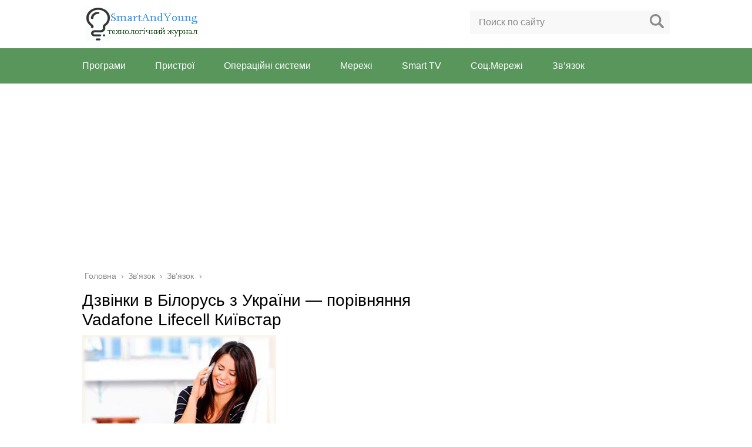

--- FILE ---
content_type: text/html; charset=utf-8
request_url: https://www.google.com/recaptcha/api2/aframe
body_size: 266
content:
<!DOCTYPE HTML><html><head><meta http-equiv="content-type" content="text/html; charset=UTF-8"></head><body><script nonce="dTRMKrrQpbLMlQlNyvpOig">/** Anti-fraud and anti-abuse applications only. See google.com/recaptcha */ try{var clients={'sodar':'https://pagead2.googlesyndication.com/pagead/sodar?'};window.addEventListener("message",function(a){try{if(a.source===window.parent){var b=JSON.parse(a.data);var c=clients[b['id']];if(c){var d=document.createElement('img');d.src=c+b['params']+'&rc='+(localStorage.getItem("rc::a")?sessionStorage.getItem("rc::b"):"");window.document.body.appendChild(d);sessionStorage.setItem("rc::e",parseInt(sessionStorage.getItem("rc::e")||0)+1);localStorage.setItem("rc::h",'1769664335908');}}}catch(b){}});window.parent.postMessage("_grecaptcha_ready", "*");}catch(b){}</script></body></html>